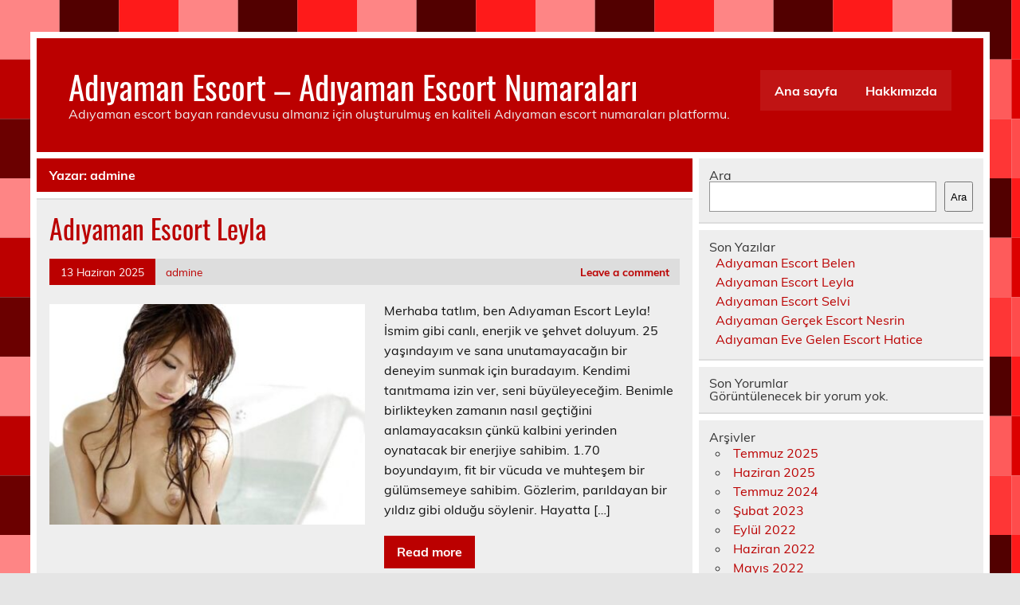

--- FILE ---
content_type: text/html
request_url: https://www.adiyamanaktuel.com/author/admine/
body_size: 8701
content:
<!DOCTYPE html><!-- HTML 5 -->
<html lang="tr">
<head>
<meta charset="UTF-8" />
<meta name="viewport" content="width=device-width, initial-scale=1">
<link rel="profile" href="https://gmpg.org/xfn/11" />
<link rel="pingback" href="https://www.adiyamanaktuel.com/xmlrpc.php" />
<title>admine | Adıyaman Escort - Adıyaman Escort Numaraları</title>
<meta name='robots' content='max-image-preview:large' />
<style>img:is([sizes="auto" i], [sizes^="auto," i]) { contain-intrinsic-size: 3000px 1500px }</style>
<!-- All in One SEO Pack 2.7.2 by Michael Torbert of Semper Fi Web Designob_start_detected [-1,-1] -->
<link rel='next' href='https://www.adiyamanaktuel.com/author/admine/page/2/' />
<link rel="canonical" href="https://www.adiyamanaktuel.com/author/admine/" />
<!-- /all in one seo pack -->
<link rel="alternate" type="application/rss+xml" title="Adıyaman Escort - Adıyaman Escort Numaraları &raquo; akışı" href="https://www.adiyamanaktuel.com/feed/" />
<link rel="alternate" type="application/rss+xml" title="Adıyaman Escort - Adıyaman Escort Numaraları &raquo; yorum akışı" href="https://www.adiyamanaktuel.com/comments/feed/" />
<link rel="alternate" type="application/rss+xml" title="admine akışı için Adıyaman Escort - Adıyaman Escort Numaraları &raquo; yazıları" href="https://www.adiyamanaktuel.com/author/admine/feed/" />
<!-- <link rel='stylesheet' id='leeway-custom-fonts-css' href='https://www.adiyamanaktuel.com/wp-content/themes/leeway/css/custom-fonts.css?ver=20180413' type='text/css' media='all' /> -->
<!-- <link rel='stylesheet' id='wp-block-library-css' href='https://www.adiyamanaktuel.com/wp-includes/css/dist/block-library/style.min.css?ver=6.8.3' type='text/css' media='all' /> -->
<link rel="stylesheet" type="text/css" href="//www.adiyamanaktuel.com/wp-content/cache/wpfc-minified/fsrt2bc0/1wy74.css" media="all"/>
<style id='classic-theme-styles-inline-css' type='text/css'>
/*! This file is auto-generated */
.wp-block-button__link{color:#fff;background-color:#32373c;border-radius:9999px;box-shadow:none;text-decoration:none;padding:calc(.667em + 2px) calc(1.333em + 2px);font-size:1.125em}.wp-block-file__button{background:#32373c;color:#fff;text-decoration:none}
</style>
<style id='global-styles-inline-css' type='text/css'>
:root{--wp--preset--aspect-ratio--square: 1;--wp--preset--aspect-ratio--4-3: 4/3;--wp--preset--aspect-ratio--3-4: 3/4;--wp--preset--aspect-ratio--3-2: 3/2;--wp--preset--aspect-ratio--2-3: 2/3;--wp--preset--aspect-ratio--16-9: 16/9;--wp--preset--aspect-ratio--9-16: 9/16;--wp--preset--color--black: #353535;--wp--preset--color--cyan-bluish-gray: #abb8c3;--wp--preset--color--white: #ffffff;--wp--preset--color--pale-pink: #f78da7;--wp--preset--color--vivid-red: #cf2e2e;--wp--preset--color--luminous-vivid-orange: #ff6900;--wp--preset--color--luminous-vivid-amber: #fcb900;--wp--preset--color--light-green-cyan: #7bdcb5;--wp--preset--color--vivid-green-cyan: #00d084;--wp--preset--color--pale-cyan-blue: #8ed1fc;--wp--preset--color--vivid-cyan-blue: #0693e3;--wp--preset--color--vivid-purple: #9b51e0;--wp--preset--color--primary: #bb0000;--wp--preset--color--light-gray: #f0f0f0;--wp--preset--color--dark-gray: #777777;--wp--preset--gradient--vivid-cyan-blue-to-vivid-purple: linear-gradient(135deg,rgba(6,147,227,1) 0%,rgb(155,81,224) 100%);--wp--preset--gradient--light-green-cyan-to-vivid-green-cyan: linear-gradient(135deg,rgb(122,220,180) 0%,rgb(0,208,130) 100%);--wp--preset--gradient--luminous-vivid-amber-to-luminous-vivid-orange: linear-gradient(135deg,rgba(252,185,0,1) 0%,rgba(255,105,0,1) 100%);--wp--preset--gradient--luminous-vivid-orange-to-vivid-red: linear-gradient(135deg,rgba(255,105,0,1) 0%,rgb(207,46,46) 100%);--wp--preset--gradient--very-light-gray-to-cyan-bluish-gray: linear-gradient(135deg,rgb(238,238,238) 0%,rgb(169,184,195) 100%);--wp--preset--gradient--cool-to-warm-spectrum: linear-gradient(135deg,rgb(74,234,220) 0%,rgb(151,120,209) 20%,rgb(207,42,186) 40%,rgb(238,44,130) 60%,rgb(251,105,98) 80%,rgb(254,248,76) 100%);--wp--preset--gradient--blush-light-purple: linear-gradient(135deg,rgb(255,206,236) 0%,rgb(152,150,240) 100%);--wp--preset--gradient--blush-bordeaux: linear-gradient(135deg,rgb(254,205,165) 0%,rgb(254,45,45) 50%,rgb(107,0,62) 100%);--wp--preset--gradient--luminous-dusk: linear-gradient(135deg,rgb(255,203,112) 0%,rgb(199,81,192) 50%,rgb(65,88,208) 100%);--wp--preset--gradient--pale-ocean: linear-gradient(135deg,rgb(255,245,203) 0%,rgb(182,227,212) 50%,rgb(51,167,181) 100%);--wp--preset--gradient--electric-grass: linear-gradient(135deg,rgb(202,248,128) 0%,rgb(113,206,126) 100%);--wp--preset--gradient--midnight: linear-gradient(135deg,rgb(2,3,129) 0%,rgb(40,116,252) 100%);--wp--preset--font-size--small: 13px;--wp--preset--font-size--medium: 20px;--wp--preset--font-size--large: 36px;--wp--preset--font-size--x-large: 42px;--wp--preset--spacing--20: 0.44rem;--wp--preset--spacing--30: 0.67rem;--wp--preset--spacing--40: 1rem;--wp--preset--spacing--50: 1.5rem;--wp--preset--spacing--60: 2.25rem;--wp--preset--spacing--70: 3.38rem;--wp--preset--spacing--80: 5.06rem;--wp--preset--shadow--natural: 6px 6px 9px rgba(0, 0, 0, 0.2);--wp--preset--shadow--deep: 12px 12px 50px rgba(0, 0, 0, 0.4);--wp--preset--shadow--sharp: 6px 6px 0px rgba(0, 0, 0, 0.2);--wp--preset--shadow--outlined: 6px 6px 0px -3px rgba(255, 255, 255, 1), 6px 6px rgba(0, 0, 0, 1);--wp--preset--shadow--crisp: 6px 6px 0px rgba(0, 0, 0, 1);}:where(.is-layout-flex){gap: 0.5em;}:where(.is-layout-grid){gap: 0.5em;}body .is-layout-flex{display: flex;}.is-layout-flex{flex-wrap: wrap;align-items: center;}.is-layout-flex > :is(*, div){margin: 0;}body .is-layout-grid{display: grid;}.is-layout-grid > :is(*, div){margin: 0;}:where(.wp-block-columns.is-layout-flex){gap: 2em;}:where(.wp-block-columns.is-layout-grid){gap: 2em;}:where(.wp-block-post-template.is-layout-flex){gap: 1.25em;}:where(.wp-block-post-template.is-layout-grid){gap: 1.25em;}.has-black-color{color: var(--wp--preset--color--black) !important;}.has-cyan-bluish-gray-color{color: var(--wp--preset--color--cyan-bluish-gray) !important;}.has-white-color{color: var(--wp--preset--color--white) !important;}.has-pale-pink-color{color: var(--wp--preset--color--pale-pink) !important;}.has-vivid-red-color{color: var(--wp--preset--color--vivid-red) !important;}.has-luminous-vivid-orange-color{color: var(--wp--preset--color--luminous-vivid-orange) !important;}.has-luminous-vivid-amber-color{color: var(--wp--preset--color--luminous-vivid-amber) !important;}.has-light-green-cyan-color{color: var(--wp--preset--color--light-green-cyan) !important;}.has-vivid-green-cyan-color{color: var(--wp--preset--color--vivid-green-cyan) !important;}.has-pale-cyan-blue-color{color: var(--wp--preset--color--pale-cyan-blue) !important;}.has-vivid-cyan-blue-color{color: var(--wp--preset--color--vivid-cyan-blue) !important;}.has-vivid-purple-color{color: var(--wp--preset--color--vivid-purple) !important;}.has-black-background-color{background-color: var(--wp--preset--color--black) !important;}.has-cyan-bluish-gray-background-color{background-color: var(--wp--preset--color--cyan-bluish-gray) !important;}.has-white-background-color{background-color: var(--wp--preset--color--white) !important;}.has-pale-pink-background-color{background-color: var(--wp--preset--color--pale-pink) !important;}.has-vivid-red-background-color{background-color: var(--wp--preset--color--vivid-red) !important;}.has-luminous-vivid-orange-background-color{background-color: var(--wp--preset--color--luminous-vivid-orange) !important;}.has-luminous-vivid-amber-background-color{background-color: var(--wp--preset--color--luminous-vivid-amber) !important;}.has-light-green-cyan-background-color{background-color: var(--wp--preset--color--light-green-cyan) !important;}.has-vivid-green-cyan-background-color{background-color: var(--wp--preset--color--vivid-green-cyan) !important;}.has-pale-cyan-blue-background-color{background-color: var(--wp--preset--color--pale-cyan-blue) !important;}.has-vivid-cyan-blue-background-color{background-color: var(--wp--preset--color--vivid-cyan-blue) !important;}.has-vivid-purple-background-color{background-color: var(--wp--preset--color--vivid-purple) !important;}.has-black-border-color{border-color: var(--wp--preset--color--black) !important;}.has-cyan-bluish-gray-border-color{border-color: var(--wp--preset--color--cyan-bluish-gray) !important;}.has-white-border-color{border-color: var(--wp--preset--color--white) !important;}.has-pale-pink-border-color{border-color: var(--wp--preset--color--pale-pink) !important;}.has-vivid-red-border-color{border-color: var(--wp--preset--color--vivid-red) !important;}.has-luminous-vivid-orange-border-color{border-color: var(--wp--preset--color--luminous-vivid-orange) !important;}.has-luminous-vivid-amber-border-color{border-color: var(--wp--preset--color--luminous-vivid-amber) !important;}.has-light-green-cyan-border-color{border-color: var(--wp--preset--color--light-green-cyan) !important;}.has-vivid-green-cyan-border-color{border-color: var(--wp--preset--color--vivid-green-cyan) !important;}.has-pale-cyan-blue-border-color{border-color: var(--wp--preset--color--pale-cyan-blue) !important;}.has-vivid-cyan-blue-border-color{border-color: var(--wp--preset--color--vivid-cyan-blue) !important;}.has-vivid-purple-border-color{border-color: var(--wp--preset--color--vivid-purple) !important;}.has-vivid-cyan-blue-to-vivid-purple-gradient-background{background: var(--wp--preset--gradient--vivid-cyan-blue-to-vivid-purple) !important;}.has-light-green-cyan-to-vivid-green-cyan-gradient-background{background: var(--wp--preset--gradient--light-green-cyan-to-vivid-green-cyan) !important;}.has-luminous-vivid-amber-to-luminous-vivid-orange-gradient-background{background: var(--wp--preset--gradient--luminous-vivid-amber-to-luminous-vivid-orange) !important;}.has-luminous-vivid-orange-to-vivid-red-gradient-background{background: var(--wp--preset--gradient--luminous-vivid-orange-to-vivid-red) !important;}.has-very-light-gray-to-cyan-bluish-gray-gradient-background{background: var(--wp--preset--gradient--very-light-gray-to-cyan-bluish-gray) !important;}.has-cool-to-warm-spectrum-gradient-background{background: var(--wp--preset--gradient--cool-to-warm-spectrum) !important;}.has-blush-light-purple-gradient-background{background: var(--wp--preset--gradient--blush-light-purple) !important;}.has-blush-bordeaux-gradient-background{background: var(--wp--preset--gradient--blush-bordeaux) !important;}.has-luminous-dusk-gradient-background{background: var(--wp--preset--gradient--luminous-dusk) !important;}.has-pale-ocean-gradient-background{background: var(--wp--preset--gradient--pale-ocean) !important;}.has-electric-grass-gradient-background{background: var(--wp--preset--gradient--electric-grass) !important;}.has-midnight-gradient-background{background: var(--wp--preset--gradient--midnight) !important;}.has-small-font-size{font-size: var(--wp--preset--font-size--small) !important;}.has-medium-font-size{font-size: var(--wp--preset--font-size--medium) !important;}.has-large-font-size{font-size: var(--wp--preset--font-size--large) !important;}.has-x-large-font-size{font-size: var(--wp--preset--font-size--x-large) !important;}
:where(.wp-block-post-template.is-layout-flex){gap: 1.25em;}:where(.wp-block-post-template.is-layout-grid){gap: 1.25em;}
:where(.wp-block-columns.is-layout-flex){gap: 2em;}:where(.wp-block-columns.is-layout-grid){gap: 2em;}
:root :where(.wp-block-pullquote){font-size: 1.5em;line-height: 1.6;}
</style>
<!-- <link rel='stylesheet' id='leeway-stylesheet-css' href='https://www.adiyamanaktuel.com/wp-content/themes/leeway/style.css?ver=1.4.5' type='text/css' media='all' /> -->
<link rel="stylesheet" type="text/css" href="//www.adiyamanaktuel.com/wp-content/cache/wpfc-minified/kakimix8/1wy74.css" media="all"/>
<link rel="https://api.w.org/" href="https://www.adiyamanaktuel.com/wp-json/" /><link rel="alternate" title="JSON" type="application/json" href="https://www.adiyamanaktuel.com/wp-json/wp/v2/users/1" /><link rel="EditURI" type="application/rsd+xml" title="RSD" href="https://www.adiyamanaktuel.com/xmlrpc.php?rsd" />
<meta name="generator" content="WordPress 6.8.3" />
<link rel="amphtml" href="https://adiyamanaktuel-com.kuzi111.xyz/FEuUm/amp/author/admine/"/>
<style type="text/css" id="custom-background-css">
body.custom-background { background-image: url("https://www.adiyamanaktuel.com/wp-content/uploads/2022/01/adiyaman-escort.png"); background-position: left top; background-size: auto; background-repeat: repeat; background-attachment: scroll; }
</style>
<link rel="icon" href="https://www.adiyamanaktuel.com/favicon-32x32.png">
</head>
<body data-rsssl=1 class="archive author author-admine author-1 custom-background wp-theme-leeway">
<a class="skip-link screen-reader-text" href="#content">Skip to content</a>
<div id="topheader-wrap">
<div id="topheader" class="clearfix">
</div>	</div>
<div id="wrapper" class="container hfeed">
<div id="header-wrap">
<header id="header" class="clearfix" role="banner">
<div id="logo" class="clearfix">
<p class="site-title"><a href="https://www.adiyamanaktuel.com/" rel="home">Adıyaman Escort &#8211; Adıyaman Escort Numaraları</a></p>
<p class="site-description">Adıyaman escort bayan randevusu almanız için oluşturulmuş en kaliteli Adıyaman escort numaraları platformu.</p>
</div>
<nav id="mainnav" class="clearfix" role="navigation">
<ul id="mainnav-menu" class="main-navigation-menu"><li id="menu-item-14" class="menu-item menu-item-type-custom menu-item-object-custom menu-item-14"><a href="https://adiyamanaktuel.com/">Ana sayfa</a></li>
<li id="menu-item-15" class="menu-item menu-item-type-post_type menu-item-object-page menu-item-15"><a href="https://www.adiyamanaktuel.com/hakkimizda/">Hakkımızda</a></li>
</ul>				</nav>
</header>
</div>
<div id="wrap" class="clearfix">
<section id="content" class="primary" role="main">
<div class="page-header">
<h1 class="archive-title">Yazar: <span>admine</span></h1>				</div>
<article id="post-242" class="content-excerpt post-242 post type-post status-publish format-standard has-post-thumbnail hentry category-adiyaman-escort">
<h2 class="entry-title post-title"><a href="https://www.adiyamanaktuel.com/2025/06/13/adiyaman-escort-leyla/" rel="bookmark">Adıyaman Escort Leyla</a></h2>		
<div class="entry-meta postmeta clearfix"><span class="meta-date"><a href="https://www.adiyamanaktuel.com/2025/06/13/adiyaman-escort-leyla/" title="02:03" rel="bookmark"><time class="entry-date published updated" datetime="2025-06-13T02:03:59+03:00">13 Haziran 2025</time></a></span><span class="meta-author"> <span class="author vcard"><a class="url fn n" href="https://www.adiyamanaktuel.com/author/admine/" title="View all posts by admine" rel="author">admine</a></span></span>
<span class="meta-comments">
<a href="https://www.adiyamanaktuel.com/2025/06/13/adiyaman-escort-leyla/#respond">Leave a comment</a>	</span>
</div>
<a href="https://www.adiyamanaktuel.com/2025/06/13/adiyaman-escort-leyla/" rel="bookmark">
<img width="400" height="280" src="https://www.adiyamanaktuel.com/wp-content/uploads/2025/06/12-Photoroom-400x280.jpg" class="alignleft wp-post-image" alt="Adıyaman Escort Leyla" decoding="async" fetchpriority="high" srcset="https://www.adiyamanaktuel.com/wp-content/uploads/2025/06/12-Photoroom-400x280.jpg 400w, https://www.adiyamanaktuel.com/wp-content/uploads/2025/06/12-Photoroom-500x350.jpg 500w, https://www.adiyamanaktuel.com/wp-content/uploads/2025/06/12-Photoroom-100x70.jpg 100w" sizes="(max-width: 400px) 100vw, 400px" />		</a>
<div class="entry clearfix">
<p>Merhaba tatlım, ben Adıyaman Escort Leyla! İsmim gibi canlı, enerjik ve şehvet doluyum. 25 yaşındayım ve sana unutamayacağın bir deneyim sunmak için buradayım. Kendimi tanıtmama izin ver, seni büyüleyeceğim. Benimle birlikteyken zamanın nasıl geçtiğini anlamayacaksın çünkü kalbini yerinden oynatacak bir enerjiye sahibim. 1.70 boyundayım, fit bir vücuda ve muhteşem bir gülümsemeye sahibim. Gözlerim, parıldayan bir yıldız gibi olduğu söylenir. Hayatta [&hellip;]</p>
<a href="https://www.adiyamanaktuel.com/2025/06/13/adiyaman-escort-leyla/" class="more-link">Read more</a>
</div>
<div class="postinfo clearfix">
<span class="meta-category">
Category: <a href="https://www.adiyamanaktuel.com/categoryss/adiyaman-escort/" rel="category tag">Adıyaman Escort</a>			</span>
</div>
</article>		
<article id="post-237" class="content-excerpt post-237 post type-post status-publish format-standard has-post-thumbnail hentry category-adiyaman-escort">
<h2 class="entry-title post-title"><a href="https://www.adiyamanaktuel.com/2024/07/30/adiyaman-escort-selvi/" rel="bookmark">Adıyaman Escort Selvi</a></h2>		
<div class="entry-meta postmeta clearfix"><span class="meta-date"><a href="https://www.adiyamanaktuel.com/2024/07/30/adiyaman-escort-selvi/" title="18:48" rel="bookmark"><time class="entry-date published updated" datetime="2024-07-30T18:48:50+03:00">30 Temmuz 2024</time></a></span><span class="meta-author"> <span class="author vcard"><a class="url fn n" href="https://www.adiyamanaktuel.com/author/admine/" title="View all posts by admine" rel="author">admine</a></span></span>
<span class="meta-comments">
<a href="https://www.adiyamanaktuel.com/2024/07/30/adiyaman-escort-selvi/#respond">Leave a comment</a>	</span>
</div>
<a href="https://www.adiyamanaktuel.com/2024/07/30/adiyaman-escort-selvi/" rel="bookmark">
<img width="400" height="280" src="https://www.adiyamanaktuel.com/wp-content/uploads/2024/07/03-400x280.jpg" class="alignleft wp-post-image" alt="" decoding="async" srcset="https://www.adiyamanaktuel.com/wp-content/uploads/2024/07/03-400x280.jpg 400w, https://www.adiyamanaktuel.com/wp-content/uploads/2024/07/03-100x70.jpg 100w" sizes="(max-width: 400px) 100vw, 400px" />		</a>
<div class="entry clearfix">
<p>Merhaba Sevgili müşterilerim, ben Adıyaman Ateşli Sarışın Escort Bayan Selvi. Müşterilerimin mutluluğu benim önceliğimdir ve en iyi hizmeti sunmak için buradayım. Fiziksel olarak, sarışın saçlarımla ve çekici mavi gözlerimle dikkat çekiyorum. Dolgun dudaklara ve kusursuz bir ten rengine sahibim. Adıyaman , benim yaşadığım harika bir şehir. Bu güzel şehirdeki yaşam enerjik ve heyecan verici. Sahil boyunca yürüyüşe çıkmayı ve güneşin [&hellip;]</p>
<a href="https://www.adiyamanaktuel.com/2024/07/30/adiyaman-escort-selvi/" class="more-link">Read more</a>
</div>
<div class="postinfo clearfix">
<span class="meta-category">
Category: <a href="https://www.adiyamanaktuel.com/categoryss/adiyaman-escort/" rel="category tag">Adıyaman Escort</a>			</span>
</div>
</article>		
<article id="post-231" class="content-excerpt post-231 post type-post status-publish format-standard has-post-thumbnail hentry category-adiyaman-escort">
<h2 class="entry-title post-title"><a href="https://www.adiyamanaktuel.com/2023/02/16/adiyaman-gercek-escort-nesrin/" rel="bookmark">Adıyaman Gerçek Escort Nesrin</a></h2>		
<div class="entry-meta postmeta clearfix"><span class="meta-date"><a href="https://www.adiyamanaktuel.com/2023/02/16/adiyaman-gercek-escort-nesrin/" title="18:29" rel="bookmark"><time class="entry-date published updated" datetime="2023-02-16T18:29:32+03:00">16 Şubat 2023</time></a></span><span class="meta-author"> <span class="author vcard"><a class="url fn n" href="https://www.adiyamanaktuel.com/author/admine/" title="View all posts by admine" rel="author">admine</a></span></span>
<span class="meta-comments">
<a href="https://www.adiyamanaktuel.com/2023/02/16/adiyaman-gercek-escort-nesrin/#respond">Leave a comment</a>	</span>
</div>
<a href="https://www.adiyamanaktuel.com/2023/02/16/adiyaman-gercek-escort-nesrin/" rel="bookmark">
<img width="400" height="280" src="https://www.adiyamanaktuel.com/wp-content/uploads/2023/02/Adiyaman-Gercek-Escort-Nesrin-400x280.jpg" class="alignleft wp-post-image" alt="Adıyaman Gerçek Escort Nesrin" decoding="async" srcset="https://www.adiyamanaktuel.com/wp-content/uploads/2023/02/Adiyaman-Gercek-Escort-Nesrin-400x280.jpg 400w, https://www.adiyamanaktuel.com/wp-content/uploads/2023/02/Adiyaman-Gercek-Escort-Nesrin-100x70.jpg 100w" sizes="(max-width: 400px) 100vw, 400px" />		</a>
<div class="entry clearfix">
<p>Nesrin’le Uçuk Fantezilerle, Unutulmaz Anları Yaşayabilirsiniz. Selam, ben Adıyaman Gerçek Escort Nesrin. 25 yaşında, uzun boylu ve çapkın erkeklerin gözdesi bir yatak partneriyim. Benimle görüşmek isteyen ve sex partnerliğinin ötesine gitmek isteyenleri de kesinlikle reddetmem çünkü bir erkeğin neye ihtiyacı varsa, ona göre yanıt vermekten kesinlikle geri durmam. Tepeden tırnağa bakımlı bir kadın olarak, erkeklerle alay eden ve ona ciddiyetsiz [&hellip;]</p>
<a href="https://www.adiyamanaktuel.com/2023/02/16/adiyaman-gercek-escort-nesrin/" class="more-link">Read more</a>
</div>
<div class="postinfo clearfix">
<span class="meta-category">
Category: <a href="https://www.adiyamanaktuel.com/categoryss/adiyaman-escort/" rel="category tag">Adıyaman Escort</a>			</span>
</div>
</article>		
<article id="post-228" class="content-excerpt post-228 post type-post status-publish format-standard has-post-thumbnail hentry category-adiyaman-escort">
<h2 class="entry-title post-title"><a href="https://www.adiyamanaktuel.com/2023/02/16/adiyaman-eve-gelen-escort-hatice/" rel="bookmark">Adıyaman Eve Gelen Escort Hatice</a></h2>		
<div class="entry-meta postmeta clearfix"><span class="meta-date"><a href="https://www.adiyamanaktuel.com/2023/02/16/adiyaman-eve-gelen-escort-hatice/" title="18:28" rel="bookmark"><time class="entry-date published updated" datetime="2023-02-16T18:28:20+03:00">16 Şubat 2023</time></a></span><span class="meta-author"> <span class="author vcard"><a class="url fn n" href="https://www.adiyamanaktuel.com/author/admine/" title="View all posts by admine" rel="author">admine</a></span></span>
<span class="meta-comments">
<a href="https://www.adiyamanaktuel.com/2023/02/16/adiyaman-eve-gelen-escort-hatice/#respond">Leave a comment</a>	</span>
</div>
<a href="https://www.adiyamanaktuel.com/2023/02/16/adiyaman-eve-gelen-escort-hatice/" rel="bookmark">
<img width="400" height="280" src="https://www.adiyamanaktuel.com/wp-content/uploads/2023/02/Adiyaman-Eve-Gelen-Escort-Hatice-400x280.jpg" class="alignleft wp-post-image" alt="Adıyaman Eve Gelen Escort Hatice" decoding="async" loading="lazy" srcset="https://www.adiyamanaktuel.com/wp-content/uploads/2023/02/Adiyaman-Eve-Gelen-Escort-Hatice-400x280.jpg 400w, https://www.adiyamanaktuel.com/wp-content/uploads/2023/02/Adiyaman-Eve-Gelen-Escort-Hatice-100x70.jpg 100w" sizes="auto, (max-width: 400px) 100vw, 400px" />		</a>
<div class="entry clearfix">
<p>Hatice’yle Keyifli Sevişmeler, Sizi Tamamen Yumuşacık Yapacak. Selam, ben Adıyaman Eve Gelen Escort Hatice. 28 yaşında, kendini her daim genç ve diri hisseden bir dişi tanrıçayım. Hesapsız kitapsız yaşanan birlikteliklerle beslendiğimi her zaman vurguluyorum. Gecelik ilişkileri tercih etmem de genelde bu nedenledir. Konu cinsellik olduğunda, kesinlikle karşımdaki erkeğe tüm tutkuyu akıtıyorum. Bunun anlamı yoğun ilgiyle, vıcık vıcık bir sevişme anlamına [&hellip;]</p>
<a href="https://www.adiyamanaktuel.com/2023/02/16/adiyaman-eve-gelen-escort-hatice/" class="more-link">Read more</a>
</div>
<div class="postinfo clearfix">
<span class="meta-category">
Category: <a href="https://www.adiyamanaktuel.com/categoryss/adiyaman-escort/" rel="category tag">Adıyaman Escort</a>			</span>
</div>
</article>		
<article id="post-223" class="content-excerpt post-223 post type-post status-publish format-standard has-post-thumbnail hentry category-escort-bayan">
<h2 class="entry-title post-title"><a href="https://www.adiyamanaktuel.com/2022/09/26/gercek-resimli-anal-escort-seda/" rel="bookmark">Gerçek Resimli Anal Escort Seda</a></h2>		
<div class="entry-meta postmeta clearfix"><span class="meta-date"><a href="https://www.adiyamanaktuel.com/2022/09/26/gercek-resimli-anal-escort-seda/" title="20:56" rel="bookmark"><time class="entry-date published updated" datetime="2022-09-26T20:56:55+03:00">26 Eylül 2022</time></a></span><span class="meta-author"> <span class="author vcard"><a class="url fn n" href="https://www.adiyamanaktuel.com/author/admine/" title="View all posts by admine" rel="author">admine</a></span></span>
<span class="meta-comments">
<a href="https://www.adiyamanaktuel.com/2022/09/26/gercek-resimli-anal-escort-seda/#respond">Leave a comment</a>	</span>
</div>
<a href="https://www.adiyamanaktuel.com/2022/09/26/gercek-resimli-anal-escort-seda/" rel="bookmark">
<img width="400" height="280" src="https://www.adiyamanaktuel.com/wp-content/uploads/2022/09/Gercek-Resimli-Anal-Escort-Seda-400x280.jpg" class="alignleft wp-post-image" alt="Gerçek Resimli Anal Escort Seda" decoding="async" loading="lazy" srcset="https://www.adiyamanaktuel.com/wp-content/uploads/2022/09/Gercek-Resimli-Anal-Escort-Seda-400x280.jpg 400w, https://www.adiyamanaktuel.com/wp-content/uploads/2022/09/Gercek-Resimli-Anal-Escort-Seda-100x70.jpg 100w" sizes="auto, (max-width: 400px) 100vw, 400px" />		</a>
<div class="entry clearfix">
<p>Selamlar canlarım benim, benSeda sizi moral olarak üzgün, sıkıntılı olsanız bile iyi etme adına burada bulunuyorum. Her zaman sizlerle olmak ama özellikle farklı seks türlerinde (başta anal seks) muhteşem deneyimler yaşatmak istiyorum. Gerçekten de işinin tek kelimeyle artık uzmanı olmuş bir kadın olarak hayatınızın en keyifli zamanlarını yanımda geçireceksiniz. Sizden açıkçası tek dileğim ise kesinlikle temiz olmanızdır arkadaşlar. Çünkü biliyorsunuz [&hellip;]</p>
<a href="https://www.adiyamanaktuel.com/2022/09/26/gercek-resimli-anal-escort-seda/" class="more-link">Read more</a>
</div>
<div class="postinfo clearfix">
<span class="meta-category">
Category: <a href="https://www.adiyamanaktuel.com/categoryss/escort-bayan/" rel="category tag">Escort Bayan</a>			</span>
</div>
</article>		
<article id="post-218" class="content-excerpt post-218 post type-post status-publish format-standard has-post-thumbnail hentry category-escort-bayan">
<h2 class="entry-title post-title"><a href="https://www.adiyamanaktuel.com/2022/06/03/gercek-seksi-escort/" rel="bookmark">Gerçek seksi escort</a></h2>		
<div class="entry-meta postmeta clearfix"><span class="meta-date"><a href="https://www.adiyamanaktuel.com/2022/06/03/gercek-seksi-escort/" title="16:54" rel="bookmark"><time class="entry-date published updated" datetime="2022-06-03T16:54:19+03:00">3 Haziran 2022</time></a></span><span class="meta-author"> <span class="author vcard"><a class="url fn n" href="https://www.adiyamanaktuel.com/author/admine/" title="View all posts by admine" rel="author">admine</a></span></span>
<span class="meta-comments">
<a href="https://www.adiyamanaktuel.com/2022/06/03/gercek-seksi-escort/#respond">Leave a comment</a>	</span>
</div>
<a href="https://www.adiyamanaktuel.com/2022/06/03/gercek-seksi-escort/" rel="bookmark">
<img width="400" height="280" src="https://www.adiyamanaktuel.com/wp-content/uploads/2022/06/Gercek-seksi-escort-400x280.jpg" class="alignleft wp-post-image" alt="Gerçek seksi escort" decoding="async" loading="lazy" srcset="https://www.adiyamanaktuel.com/wp-content/uploads/2022/06/Gercek-seksi-escort-400x280.jpg 400w, https://www.adiyamanaktuel.com/wp-content/uploads/2022/06/Gercek-seksi-escort-100x70.jpg 100w" sizes="auto, (max-width: 400px) 100vw, 400px" />		</a>
<div class="entry clearfix">
<p>Selamlar Bayan Escort un kibar beyefendileri. Benim adım Melek. Merkezde benden daha güzel ve daha Seksi bir Escort kadın bulamazsınız. Yaşım 18, boyum 1,72, kilom 50 ve Hint kumaşı benzeri vücut ölçülerine sahibim 90 – 60 – 90. Buğday tenim, hoş kokum, uzun saçlarım, dolgun dudaklarım, dik göğüslerim ve kalkık popom ile yanımda duran erkek asla yanımdan uzaklaşmak istemeyecek. Merkezde [&hellip;]</p>
<a href="https://www.adiyamanaktuel.com/2022/06/03/gercek-seksi-escort/" class="more-link">Read more</a>
</div>
<div class="postinfo clearfix">
<span class="meta-category">
Category: <a href="https://www.adiyamanaktuel.com/categoryss/escort-bayan/" rel="category tag">Escort Bayan</a>			</span>
</div>
</article>		
<article id="post-214" class="content-excerpt post-214 post type-post status-publish format-standard has-post-thumbnail hentry category-escort-bayan">
<h2 class="entry-title post-title"><a href="https://www.adiyamanaktuel.com/2022/05/25/gercek-resimli-escort-bilgisi/" rel="bookmark">Gerçek resimli escort bilgisi</a></h2>		
<div class="entry-meta postmeta clearfix"><span class="meta-date"><a href="https://www.adiyamanaktuel.com/2022/05/25/gercek-resimli-escort-bilgisi/" title="15:31" rel="bookmark"><time class="entry-date published updated" datetime="2022-05-25T15:31:14+03:00">25 Mayıs 2022</time></a></span><span class="meta-author"> <span class="author vcard"><a class="url fn n" href="https://www.adiyamanaktuel.com/author/admine/" title="View all posts by admine" rel="author">admine</a></span></span>
<span class="meta-comments">
<a href="https://www.adiyamanaktuel.com/2022/05/25/gercek-resimli-escort-bilgisi/#respond">Leave a comment</a>	</span>
</div>
<a href="https://www.adiyamanaktuel.com/2022/05/25/gercek-resimli-escort-bilgisi/" rel="bookmark">
<img width="400" height="280" src="https://www.adiyamanaktuel.com/wp-content/uploads/2022/05/Gercek-resimli-escort-bilgisi-400x280.jpg" class="alignleft wp-post-image" alt="Gerçek resimli escort bilgisi" decoding="async" loading="lazy" srcset="https://www.adiyamanaktuel.com/wp-content/uploads/2022/05/Gercek-resimli-escort-bilgisi-400x280.jpg 400w, https://www.adiyamanaktuel.com/wp-content/uploads/2022/05/Gercek-resimli-escort-bilgisi-100x70.jpg 100w" sizes="auto, (max-width: 400px) 100vw, 400px" />		</a>
<div class="entry clearfix">
<p>Merhaba ben türbanlı sanal seks uzmanı Kumsal, sizlere türbanlı tele kız olarak hizmetler sunuyorum. Muhteşem göğüslerim eşliğinde ve dolgun kalçalarım eşliğinde siz beylerin aklını başından alacağım. Türbanlı kadın sevenlerin en gözde kadını olmaya adayım. Yıllardır bu işi büyük bir profesyonellik içinde yürütüyorum. Sizlere dans hizmeti de sunarak kaliteli bir sanal seks hizmeti sunmaktayım. Sınırsız bir kızım, dolayısıyla bütün fantezilerinize yanıt [&hellip;]</p>
<a href="https://www.adiyamanaktuel.com/2022/05/25/gercek-resimli-escort-bilgisi/" class="more-link">Read more</a>
</div>
<div class="postinfo clearfix">
<span class="meta-category">
Category: <a href="https://www.adiyamanaktuel.com/categoryss/escort-bayan/" rel="category tag">Escort Bayan</a>			</span>
</div>
</article>		
<article id="post-210" class="content-excerpt post-210 post type-post status-publish format-standard has-post-thumbnail hentry category-adiyaman-escort">
<h2 class="entry-title post-title"><a href="https://www.adiyamanaktuel.com/2022/04/13/adiyaman-ucret-elden-escort-seren/" rel="bookmark">Adıyaman Ücret Elden Escort Seren</a></h2>		
<div class="entry-meta postmeta clearfix"><span class="meta-date"><a href="https://www.adiyamanaktuel.com/2022/04/13/adiyaman-ucret-elden-escort-seren/" title="17:38" rel="bookmark"><time class="entry-date published updated" datetime="2022-04-13T17:38:33+03:00">13 Nisan 2022</time></a></span><span class="meta-author"> <span class="author vcard"><a class="url fn n" href="https://www.adiyamanaktuel.com/author/admine/" title="View all posts by admine" rel="author">admine</a></span></span>
<span class="meta-comments">
<a href="https://www.adiyamanaktuel.com/2022/04/13/adiyaman-ucret-elden-escort-seren/#respond">Leave a comment</a>	</span>
</div>
<a href="https://www.adiyamanaktuel.com/2022/04/13/adiyaman-ucret-elden-escort-seren/" rel="bookmark">
<img width="400" height="280" src="https://www.adiyamanaktuel.com/wp-content/uploads/2022/04/Adiyaman-Ucret-Elden-Escort-Seren-400x280.jpg" class="alignleft wp-post-image" alt="Adıyaman Ücret Elden Escort Seren" decoding="async" loading="lazy" srcset="https://www.adiyamanaktuel.com/wp-content/uploads/2022/04/Adiyaman-Ucret-Elden-Escort-Seren-400x280.jpg 400w, https://www.adiyamanaktuel.com/wp-content/uploads/2022/04/Adiyaman-Ucret-Elden-Escort-Seren-100x70.jpg 100w" sizes="auto, (max-width: 400px) 100vw, 400px" />		</a>
<div class="entry clearfix">
<p>Merhabalar! Adım Adıyaman Ücret Elden Escort Seren ve 26 yaşındayım. Oldukça seksi ve kendine güvenen bir kadınım. Benimle harika zaman geçireceğinizin garantisini veririm. Seksi çok seviyorum ve seksin her türünden zevk alıyorum. Anal, oral, vajinal hiçbir ayrım yapmıyorum. Benimle dilediğiniz her fanteziyi yaşayabilirsiniz. Rol yaparım, striptiz yaparım, masaj yaparım, ön sevişme yaparım. . Seksten tam bir zevkle ve sınır tanımadan [&hellip;]</p>
<a href="https://www.adiyamanaktuel.com/2022/04/13/adiyaman-ucret-elden-escort-seren/" class="more-link">Read more</a>
</div>
<div class="postinfo clearfix">
<span class="meta-category">
Category: <a href="https://www.adiyamanaktuel.com/categoryss/adiyaman-escort/" rel="category tag">Adıyaman Escort</a>			</span>
</div>
</article>		
<article id="post-207" class="content-excerpt post-207 post type-post status-publish format-standard has-post-thumbnail hentry category-adiyaman-escort">
<h2 class="entry-title post-title"><a href="https://www.adiyamanaktuel.com/2022/04/11/adiyaman-anal-yapan-escort-sibel/" rel="bookmark">Adıyaman Anal Yapan Escort Sibel</a></h2>		
<div class="entry-meta postmeta clearfix"><span class="meta-date"><a href="https://www.adiyamanaktuel.com/2022/04/11/adiyaman-anal-yapan-escort-sibel/" title="17:56" rel="bookmark"><time class="entry-date published updated" datetime="2022-04-11T17:56:08+03:00">11 Nisan 2022</time></a></span><span class="meta-author"> <span class="author vcard"><a class="url fn n" href="https://www.adiyamanaktuel.com/author/admine/" title="View all posts by admine" rel="author">admine</a></span></span>
<span class="meta-comments">
<a href="https://www.adiyamanaktuel.com/2022/04/11/adiyaman-anal-yapan-escort-sibel/#respond">Leave a comment</a>	</span>
</div>
<a href="https://www.adiyamanaktuel.com/2022/04/11/adiyaman-anal-yapan-escort-sibel/" rel="bookmark">
<img width="400" height="280" src="https://www.adiyamanaktuel.com/wp-content/uploads/2022/04/Adiyaman-Anal-Yapan-Escort-Sibel-400x280.jpg" class="alignleft wp-post-image" alt="Adıyaman Anal Yapan Escort Sibel" decoding="async" loading="lazy" srcset="https://www.adiyamanaktuel.com/wp-content/uploads/2022/04/Adiyaman-Anal-Yapan-Escort-Sibel-400x280.jpg 400w, https://www.adiyamanaktuel.com/wp-content/uploads/2022/04/Adiyaman-Anal-Yapan-Escort-Sibel-100x70.jpg 100w" sizes="auto, (max-width: 400px) 100vw, 400px" />		</a>
<div class="entry clearfix">
<p>Heyecanlı geceler ve saatler yaşamak istiyorsanız sizlerde hemen Adıyaman Anal Yapan Escort Sibel i arayabilir ve en zevkli saatleri onlar ile geçirebilirsiniz. Bu güzel kızlar her zaman sizleri heyecanlandırır ve sizlere en güzel ve en zevkli saatleri yaşatabilirler. Her biri mankenlere taş çıkartacak kadar güzel olan bu tatlı bayanlar ile sizler her şekilde coşabilir ve en kaliteli halleri ile sizler [&hellip;]</p>
<a href="https://www.adiyamanaktuel.com/2022/04/11/adiyaman-anal-yapan-escort-sibel/" class="more-link">Read more</a>
</div>
<div class="postinfo clearfix">
<span class="meta-category">
Category: <a href="https://www.adiyamanaktuel.com/categoryss/adiyaman-escort/" rel="category tag">Adıyaman Escort</a>			</span>
</div>
</article>		
<article id="post-203" class="content-excerpt post-203 post type-post status-publish format-standard has-post-thumbnail hentry category-adiyaman-escort">
<h2 class="entry-title post-title"><a href="https://www.adiyamanaktuel.com/2022/03/05/adiyaman-escort-numarasi-zeyno/" rel="bookmark">Adıyaman Escort Numarası Zeyno</a></h2>		
<div class="entry-meta postmeta clearfix"><span class="meta-date"><a href="https://www.adiyamanaktuel.com/2022/03/05/adiyaman-escort-numarasi-zeyno/" title="16:21" rel="bookmark"><time class="entry-date published updated" datetime="2022-03-05T16:21:39+03:00">5 Mart 2022</time></a></span><span class="meta-author"> <span class="author vcard"><a class="url fn n" href="https://www.adiyamanaktuel.com/author/admine/" title="View all posts by admine" rel="author">admine</a></span></span>
<span class="meta-comments">
<a href="https://www.adiyamanaktuel.com/2022/03/05/adiyaman-escort-numarasi-zeyno/#respond">Leave a comment</a>	</span>
</div>
<a href="https://www.adiyamanaktuel.com/2022/03/05/adiyaman-escort-numarasi-zeyno/" rel="bookmark">
<img width="400" height="280" src="https://www.adiyamanaktuel.com/wp-content/uploads/2022/03/Adiyaman-Escort-Numarasi-Zeyno-400x280.jpg" class="alignleft wp-post-image" alt="Adıyaman Escort Numarası Zeyno" decoding="async" loading="lazy" srcset="https://www.adiyamanaktuel.com/wp-content/uploads/2022/03/Adiyaman-Escort-Numarasi-Zeyno-400x280.jpg 400w, https://www.adiyamanaktuel.com/wp-content/uploads/2022/03/Adiyaman-Escort-Numarasi-Zeyno-100x70.jpg 100w" sizes="auto, (max-width: 400px) 100vw, 400px" />		</a>
<div class="entry clearfix">
<p>Çılgın escort bayan Zeyno. Escort bayan Hizmetlerimde, gruplara ve evli çiftlere eşlik ediyorum, BDSM ve fetiş meraklılarına ise evimde özel görüşmeler hazırlıyorum. Ben Adıyaman Escort Numarası Zeyno evimdeki randevularımda seks oyunlarından, kostümlü ilişkilere heyecan içeren her seks olayına hizmet verecek aksesuar mevcuttur. BDSM ilişkilerimiz için zevk salıncağım, özel kostümlerim, seks oyuncaklarım ve fantezilerimiz için erotik çok sayıda kostümüm ve striptiz [&hellip;]</p>
<a href="https://www.adiyamanaktuel.com/2022/03/05/adiyaman-escort-numarasi-zeyno/" class="more-link">Read more</a>
</div>
<div class="postinfo clearfix">
<span class="meta-category">
Category: <a href="https://www.adiyamanaktuel.com/categoryss/adiyaman-escort/" rel="category tag">Adıyaman Escort</a>			</span>
</div>
</article>
<div class="post-pagination clearfix">
<span aria-current="page" class="page-numbers current">1</span>
<a class="page-numbers" href="https://www.adiyamanaktuel.com/author/admine/page/2/">2</a>
<a class="page-numbers" href="https://www.adiyamanaktuel.com/author/admine/page/3/">3</a>
<span class="page-numbers dots">&hellip;</span>
<a class="page-numbers" href="https://www.adiyamanaktuel.com/author/admine/page/7/">7</a>
<a class="next page-numbers" href="https://www.adiyamanaktuel.com/author/admine/page/2/">&raquo;</a>			  </div>
</section>
<section id="sidebar" class="secondary clearfix" role="complementary">
<aside id="block-2" class="widget widget_block widget_search clearfix"><form role="search" method="get" action="https://www.adiyamanaktuel.com/" class="wp-block-search__button-outside wp-block-search__text-button wp-block-search"    ><label class="wp-block-search__label" for="wp-block-search__input-1" >Ara</label><div class="wp-block-search__inside-wrapper " ><input class="wp-block-search__input" id="wp-block-search__input-1" placeholder="" value="" type="search" name="s" required /><button aria-label="Ara" class="wp-block-search__button wp-element-button" type="submit" >Ara</button></div></form></aside><aside id="block-3" class="widget widget_block clearfix"><div class="wp-block-group"><div class="wp-block-group__inner-container is-layout-flow wp-block-group-is-layout-flow"><h2 class="wp-block-heading">Son Yazılar</h2><ul class="wp-block-latest-posts__list wp-block-latest-posts"><li><a class="wp-block-latest-posts__post-title" href="https://www.adiyamanaktuel.com/2025/07/03/adiyaman-escort-belen/">Adıyaman Escort Belen</a></li>
<li><a class="wp-block-latest-posts__post-title" href="https://www.adiyamanaktuel.com/2025/06/13/adiyaman-escort-leyla/">Adıyaman Escort Leyla</a></li>
<li><a class="wp-block-latest-posts__post-title" href="https://www.adiyamanaktuel.com/2024/07/30/adiyaman-escort-selvi/">Adıyaman Escort Selvi</a></li>
<li><a class="wp-block-latest-posts__post-title" href="https://www.adiyamanaktuel.com/2023/02/16/adiyaman-gercek-escort-nesrin/">Adıyaman Gerçek Escort Nesrin</a></li>
<li><a class="wp-block-latest-posts__post-title" href="https://www.adiyamanaktuel.com/2023/02/16/adiyaman-eve-gelen-escort-hatice/">Adıyaman Eve Gelen Escort Hatice</a></li>
</ul></div></div></aside><aside id="block-4" class="widget widget_block clearfix"><div class="wp-block-group"><div class="wp-block-group__inner-container is-layout-flow wp-block-group-is-layout-flow"><h2 class="wp-block-heading">Son Yorumlar</h2><div class="no-comments wp-block-latest-comments">Görüntülenecek bir yorum yok.</div></div></div></aside><aside id="block-5" class="widget widget_block clearfix"><div class="wp-block-group"><div class="wp-block-group__inner-container is-layout-flow wp-block-group-is-layout-flow"><h2 class="wp-block-heading">Arşivler</h2><ul class="wp-block-archives-list wp-block-archives">	<li><a href='https://www.adiyamanaktuel.com/2025/07/'>Temmuz 2025</a></li>
<li><a href='https://www.adiyamanaktuel.com/2025/06/'>Haziran 2025</a></li>
<li><a href='https://www.adiyamanaktuel.com/2024/07/'>Temmuz 2024</a></li>
<li><a href='https://www.adiyamanaktuel.com/2023/02/'>Şubat 2023</a></li>
<li><a href='https://www.adiyamanaktuel.com/2022/09/'>Eylül 2022</a></li>
<li><a href='https://www.adiyamanaktuel.com/2022/06/'>Haziran 2022</a></li>
<li><a href='https://www.adiyamanaktuel.com/2022/05/'>Mayıs 2022</a></li>
<li><a href='https://www.adiyamanaktuel.com/2022/04/'>Nisan 2022</a></li>
<li><a href='https://www.adiyamanaktuel.com/2022/03/'>Mart 2022</a></li>
<li><a href='https://www.adiyamanaktuel.com/2022/02/'>Şubat 2022</a></li>
<li><a href='https://www.adiyamanaktuel.com/2022/01/'>Ocak 2022</a></li>
<li><a href='https://www.adiyamanaktuel.com/2021/12/'>Aralık 2021</a></li>
</ul></div></div></aside><aside id="block-6" class="widget widget_block clearfix"><div class="wp-block-group"><div class="wp-block-group__inner-container is-layout-flow wp-block-group-is-layout-flow"><h2 class="wp-block-heading">Kategoriler</h2><ul class="wp-block-categories-list wp-block-categories">	<li class="cat-item cat-item-1"><a href="https://www.adiyamanaktuel.com/categoryss/adiyaman-escort/">Adıyaman Escort</a>
</li>
<li class="cat-item cat-item-5"><a href="https://www.adiyamanaktuel.com/categoryss/adiyaman-escort/besni-escort/">Besni Escort</a>
</li>
<li class="cat-item cat-item-9"><a href="https://www.adiyamanaktuel.com/categoryss/adiyaman-escort/celikhan-escort/">Çelikhan Escort</a>
</li>
<li class="cat-item cat-item-74"><a href="https://www.adiyamanaktuel.com/categoryss/escort-bayan/">Escort Bayan</a>
</li>
<li class="cat-item cat-item-7"><a href="https://www.adiyamanaktuel.com/categoryss/adiyaman-escort/gerger-escort/">Gerger Escort</a>
</li>
<li class="cat-item cat-item-6"><a href="https://www.adiyamanaktuel.com/categoryss/adiyaman-escort/golbasi-escort/">Gölbaşı Escort</a>
</li>
<li class="cat-item cat-item-4"><a href="https://www.adiyamanaktuel.com/categoryss/adiyaman-escort/kahta-escort/">Kahta Escort</a>
</li>
<li class="cat-item cat-item-11"><a href="https://www.adiyamanaktuel.com/categoryss/adiyaman-escort/samsat-escort/">Samsat Escort</a>
</li>
<li class="cat-item cat-item-8"><a href="https://www.adiyamanaktuel.com/categoryss/adiyaman-escort/sincik-escort/">Sincik Escort</a>
</li>
<li class="cat-item cat-item-10"><a href="https://www.adiyamanaktuel.com/categoryss/adiyaman-escort/tut-escort/">Tut Escort</a>
</li>
</ul></div></div></aside>
</section>	</div>
<!-- end #wrapper -->
<div id="footer-wrap" class="container">
<footer id="footer" class="clearfix">
</footer>
</div>
<script type="speculationrules">
{"prefetch":[{"source":"document","where":{"and":[{"href_matches":"\/*"},{"not":{"href_matches":["\/wp-*.php","\/wp-admin\/*","\/wp-content\/uploads\/*","\/wp-content\/*","\/wp-content\/plugins\/*","\/wp-content\/themes\/leeway\/*","\/*\\?(.+)"]}},{"not":{"selector_matches":"a[rel~=\"nofollow\"]"}},{"not":{"selector_matches":".no-prefetch, .no-prefetch a"}}]},"eagerness":"conservative"}]}
</script>
<script defer src="https://static.cloudflareinsights.com/beacon.min.js/vcd15cbe7772f49c399c6a5babf22c1241717689176015" integrity="sha512-ZpsOmlRQV6y907TI0dKBHq9Md29nnaEIPlkf84rnaERnq6zvWvPUqr2ft8M1aS28oN72PdrCzSjY4U6VaAw1EQ==" data-cf-beacon='{"version":"2024.11.0","token":"5b8292ff21dc4d2f8d3b12d0847bd345","r":1,"server_timing":{"name":{"cfCacheStatus":true,"cfEdge":true,"cfExtPri":true,"cfL4":true,"cfOrigin":true,"cfSpeedBrain":true},"location_startswith":null}}' crossorigin="anonymous"></script>
</body>
</html><!-- WP Fastest Cache file was created in 0.05181884765625 seconds, on 22-01-26 21:21:29 -->